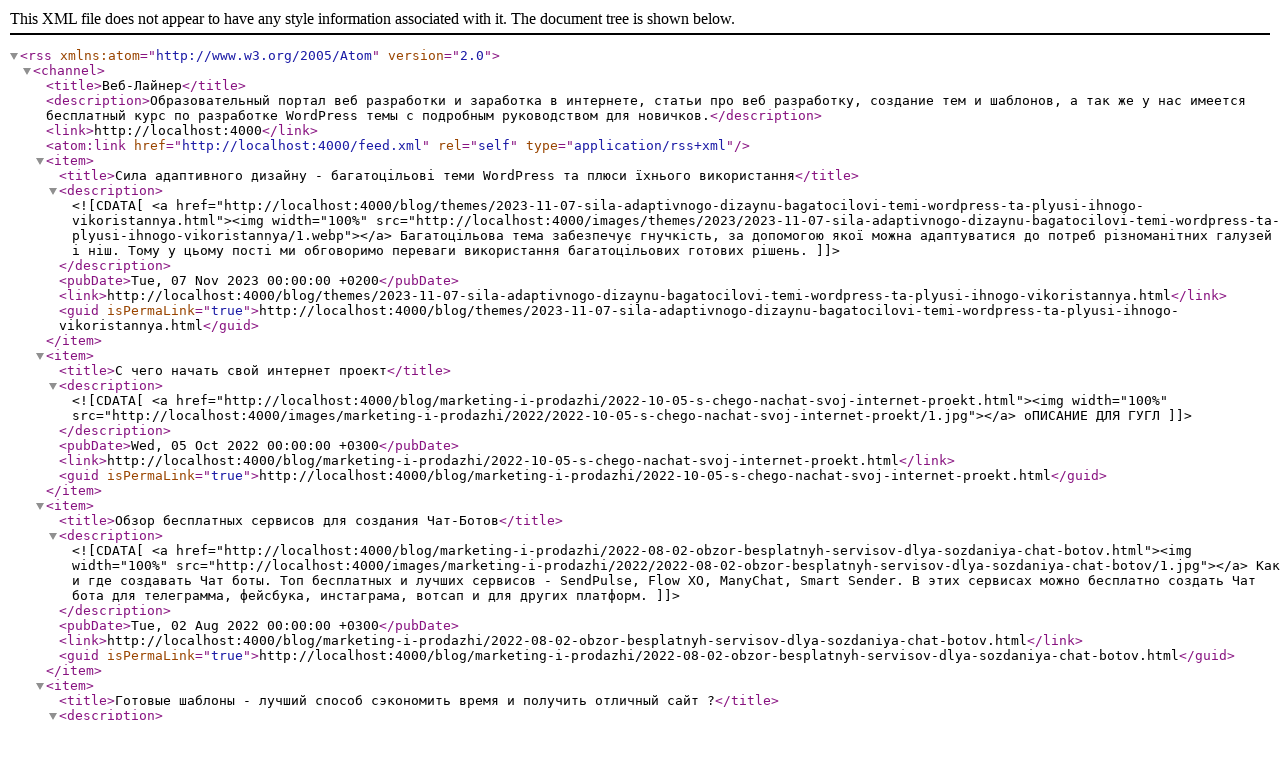

--- FILE ---
content_type: application/xml
request_url: https://weblayner.com/rss.xml
body_size: 2610
content:
<?xml version="1.0" encoding="UTF-8"?>
<rss version="2.0" xmlns:atom="http://www.w3.org/2005/Atom">
	<channel>
		<title>Веб-Лайнер</title>
		<description>Образовательный портал веб разработки и заработка в интернете, статьи про веб разработку, создание тем и шаблонов, а так же у нас имеется бесплатный курс по разработке WordPress темы с подробным руководством для новичков.</description>
		<link>http://localhost:4000</link>
		<atom:link href="http://localhost:4000/feed.xml" rel="self" type="application/rss+xml" />
		
			<item>
				<title>Сила адаптивного дизайну - багатоцільові теми WordPress та плюси їхнього використання</title>
				<description><![CDATA[
					<a href="http://localhost:4000/blog/themes/2023-11-07-sila-adaptivnogo-dizaynu-bagatocilovi-temi-wordpress-ta-plyusi-ihnogo-vikoristannya.html"><img width="100%" src="http://localhost:4000/images/themes/2023/2023-11-07-sila-adaptivnogo-dizaynu-bagatocilovi-temi-wordpress-ta-plyusi-ihnogo-vikoristannya/1.webp"></a>
					Багатоцільова тема забезпечує гнучкість, за допомогою якої можна адаптуватися до потреб різноманітних галузей і ніш. Тому у цьому пості ми обговоримо переваги використання багатоцільових готових рішень.
					]]></description>
				<pubDate>Tue, 07 Nov 2023 00:00:00 +0200</pubDate>
				<link>http://localhost:4000/blog/themes/2023-11-07-sila-adaptivnogo-dizaynu-bagatocilovi-temi-wordpress-ta-plyusi-ihnogo-vikoristannya.html</link>
				<guid isPermaLink="true">http://localhost:4000/blog/themes/2023-11-07-sila-adaptivnogo-dizaynu-bagatocilovi-temi-wordpress-ta-plyusi-ihnogo-vikoristannya.html</guid>
			</item>
		
			<item>
				<title>С чего начать свой интернет проект</title>
				<description><![CDATA[
					<a href="http://localhost:4000/blog/marketing-i-prodazhi/2022-10-05-s-chego-nachat-svoj-internet-proekt.html"><img width="100%" src="http://localhost:4000/images/marketing-i-prodazhi/2022/2022-10-05-s-chego-nachat-svoj-internet-proekt/1.jpg"></a>
					оПИСАНИЕ ДЛЯ ГУГЛ
					]]></description>
				<pubDate>Wed, 05 Oct 2022 00:00:00 +0300</pubDate>
				<link>http://localhost:4000/blog/marketing-i-prodazhi/2022-10-05-s-chego-nachat-svoj-internet-proekt.html</link>
				<guid isPermaLink="true">http://localhost:4000/blog/marketing-i-prodazhi/2022-10-05-s-chego-nachat-svoj-internet-proekt.html</guid>
			</item>
		
			<item>
				<title>Обзор бесплатных сервисов для создания Чат-Ботов</title>
				<description><![CDATA[
					<a href="http://localhost:4000/blog/marketing-i-prodazhi/2022-08-02-obzor-besplatnyh-servisov-dlya-sozdaniya-chat-botov.html"><img width="100%" src="http://localhost:4000/images/marketing-i-prodazhi/2022/2022-08-02-obzor-besplatnyh-servisov-dlya-sozdaniya-chat-botov/1.jpg"></a>
					Как и где создавать Чат боты. Топ бесплатных и лучших сервисов - SendPulse, Flow XO, ManyChat, Smart Sender. В этих сервисах можно бесплатно создать Чат бота для телеграмма, фейсбука, инстаграма, вотсап и для других платформ.
					]]></description>
				<pubDate>Tue, 02 Aug 2022 00:00:00 +0300</pubDate>
				<link>http://localhost:4000/blog/marketing-i-prodazhi/2022-08-02-obzor-besplatnyh-servisov-dlya-sozdaniya-chat-botov.html</link>
				<guid isPermaLink="true">http://localhost:4000/blog/marketing-i-prodazhi/2022-08-02-obzor-besplatnyh-servisov-dlya-sozdaniya-chat-botov.html</guid>
			</item>
		
			<item>
				<title>Готовые шаблоны - лучший способ сэкономить время и получить отличный сайт ?</title>
				<description><![CDATA[
					<a href="http://localhost:4000/blog/themes/2021-06-07-gotovye-shablony-luchshiy-sposob-sekonomit-vremya-i-poluchit-otlichnyy-sayt.html"><img width="100%" src="http://localhost:4000/images/themes/2021/2021-06-07-gotovye-shablony-luchshiy-sposob-sekonomit-vremya-i-poluchit-otlichnyy-sayt/1.jpg"></a>
					Шаблоны сайтов - это готовые дизайны, с помощью которых можно построить профессиональный сайт, не имея каких-то образцовых знаний в сфере программирования. Для того чтобы получить мастерский сайт, уже не стоит обращаться к веб-разработчику, который будет заниматься вашим онлайн-проектом.
					]]></description>
				<pubDate>Mon, 07 Jun 2021 00:00:00 +0300</pubDate>
				<link>http://localhost:4000/blog/themes/2021-06-07-gotovye-shablony-luchshiy-sposob-sekonomit-vremya-i-poluchit-otlichnyy-sayt.html</link>
				<guid isPermaLink="true">http://localhost:4000/blog/themes/2021-06-07-gotovye-shablony-luchshiy-sposob-sekonomit-vremya-i-poluchit-otlichnyy-sayt.html</guid>
			</item>
		
			<item>
				<title>Ответы на вопросы №1</title>
				<description><![CDATA[
					<a href="http://localhost:4000/blog/themes/2019-10-10-otvety-na-voprosy-1.html"><img width="100%" src="http://localhost:4000/images/themes/2019/2019-10-10-otvety-na-voprosy-1/1.jpg"></a>
					В этой статье я отвечу на такие вопросы о шабонах - С какой ниши сейчас лучше начать и почему? Сколько продаж набрал ваш первый шаблон за месяц/полгода? Вы работали на других маркетплейсах, какой приносит больше всего прибыли?
					]]></description>
				<pubDate>Thu, 10 Oct 2019 00:00:00 +0300</pubDate>
				<link>http://localhost:4000/blog/themes/2019-10-10-otvety-na-voprosy-1.html</link>
				<guid isPermaLink="true">http://localhost:4000/blog/themes/2019-10-10-otvety-na-voprosy-1.html</guid>
			</item>
		
			<item>
				<title>Themeforest под конец 2019</title>
				<description><![CDATA[
					<a href="http://localhost:4000/blog/themes/2019-10-09-themeforest-pod-konec-2019.html"><img width="100%" src="http://localhost:4000/images/themes/2019/2019-10-09-themeforest-pod-konec-2019/1.jpg"></a>
					Сегодня мы поговорим о Themeforest. А именно речь пойдет о нововведениях с изменением отображения работ в категориях.
					]]></description>
				<pubDate>Wed, 09 Oct 2019 00:00:00 +0300</pubDate>
				<link>http://localhost:4000/blog/themes/2019-10-09-themeforest-pod-konec-2019.html</link>
				<guid isPermaLink="true">http://localhost:4000/blog/themes/2019-10-09-themeforest-pod-konec-2019.html</guid>
			</item>
		
			<item>
				<title>Создание кастомного слайдера для WordPress c использованием Unyson | Разработка WordPress темы урок - 6</title>
				<description><![CDATA[
					<a href="http://localhost:4000/kurs-razrabotka-wordpress-temy/sozdanie-kastomnogo-slajdera-dlya-wordpress-c-ispolzovaniem-unyson-razrabotka-wordpress-urok-6.html"><img width="100%" src="http://localhost:4000/images/kurs-razrabotka-wordpress-temy/2019/2019-07-20-sozdanie-kastomnogo-slajdera-dlya-wordpress-c-ispolzovaniem-unyson-razrabotka-wordpress-urok-6/1.jpg"></a>
					Создание кастомного слайдера для WordPress темы с использованием компонента Slider от Unyson
					]]></description>
				<pubDate>Sat, 20 Jul 2019 00:00:00 +0300</pubDate>
				<link>http://localhost:4000/kurs-razrabotka-wordpress-temy/sozdanie-kastomnogo-slajdera-dlya-wordpress-c-ispolzovaniem-unyson-razrabotka-wordpress-urok-6.html</link>
				<guid isPermaLink="true">http://localhost:4000/kurs-razrabotka-wordpress-temy/sozdanie-kastomnogo-slajdera-dlya-wordpress-c-ispolzovaniem-unyson-razrabotka-wordpress-urok-6.html</guid>
			</item>
		
			<item>
				<title>Обзор решения для Поддержки WordPress тем / плагинов / сайтов -  Ticketrilla</title>
				<description><![CDATA[
					<a href="http://localhost:4000/blog/wordpress/2019-06-12-obzor-resheniya-dlya-podderzhki-wordpress-tem-plaginov-sajtov-ticketrilla.html"><img width="100%" src="http://localhost:4000/images/wordpress/2019/2019-06-12-obzor-resheniya-dlya-podderzhki-wordpress-tem-plaginov-sajtov-ticketrilla/1.jpg"></a>
					Всем привет
					]]></description>
				<pubDate>Wed, 12 Jun 2019 00:00:00 +0300</pubDate>
				<link>http://localhost:4000/blog/wordpress/2019-06-12-obzor-resheniya-dlya-podderzhki-wordpress-tem-plaginov-sajtov-ticketrilla.html</link>
				<guid isPermaLink="true">http://localhost:4000/blog/wordpress/2019-06-12-obzor-resheniya-dlya-podderzhki-wordpress-tem-plaginov-sajtov-ticketrilla.html</guid>
			</item>
		
			<item>
				<title>Чек лист HTML шаблона перед отправкой на Themeforest &amp; Templatemonster</title>
				<description><![CDATA[
					<a href="http://localhost:4000/blog/themes/2019-06-09-chek-list-html-shablona-pered-otpravkoj-na-themeforest-templatemonster.html"><img width="100%" src="http://localhost:4000/images/themes/2019/2019-06-09-chek-list-html-shablona-pered-otpravkoj-na-themeforest-templatemonster/1.jpg"></a>
					как должен выглядеть код HTML шаблона, чтобы успешно пройти модерацию на Themeforest &amp; Templatemonster.
					]]></description>
				<pubDate>Sun, 09 Jun 2019 00:00:00 +0300</pubDate>
				<link>http://localhost:4000/blog/themes/2019-06-09-chek-list-html-shablona-pered-otpravkoj-na-themeforest-templatemonster.html</link>
				<guid isPermaLink="true">http://localhost:4000/blog/themes/2019-06-09-chek-list-html-shablona-pered-otpravkoj-na-themeforest-templatemonster.html</guid>
			</item>
		
			<item>
				<title>Генерация плейсхолдеров изображений для шаблона перед отправкой на themeforest</title>
				<description><![CDATA[
					<a href="http://localhost:4000/blog/themes/2019-06-08-generatsiya-plejsholderov-izobrazhenij-pered-otpravkoj-shablona-na-themeforest.html"><img width="100%" src="http://localhost:4000/images/themes/2019/2019-06-08-generatsiya-plejsholderov-izobrazhenij-dlya-shablona-pered-otpravkoj-na-themeforest/1.jpg"></a>
					Советы для успешного старта на themeforest, как правильно подойти с процессу создания шаблона
					]]></description>
				<pubDate>Sat, 08 Jun 2019 00:00:00 +0300</pubDate>
				<link>http://localhost:4000/blog/themes/2019-06-08-generatsiya-plejsholderov-izobrazhenij-pered-otpravkoj-shablona-na-themeforest.html</link>
				<guid isPermaLink="true">http://localhost:4000/blog/themes/2019-06-08-generatsiya-plejsholderov-izobrazhenij-pered-otpravkoj-shablona-na-themeforest.html</guid>
			</item>
		
	</channel>
</rss>